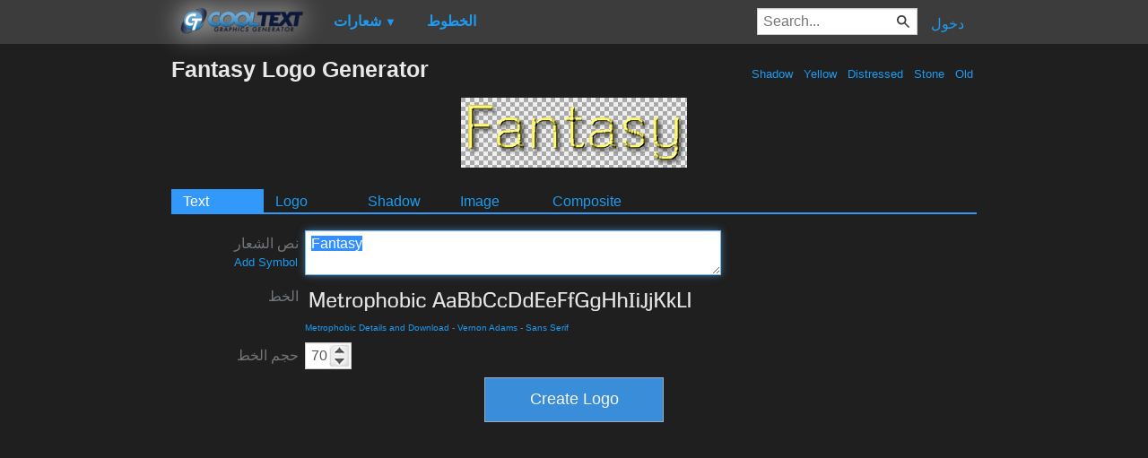

--- FILE ---
content_type: text/html; charset=utf-8
request_url: https://www.google.com/recaptcha/api2/aframe
body_size: 269
content:
<!DOCTYPE HTML><html><head><meta http-equiv="content-type" content="text/html; charset=UTF-8"></head><body><script nonce="2kPNTYc_3zg7OeKVHpmNPQ">/** Anti-fraud and anti-abuse applications only. See google.com/recaptcha */ try{var clients={'sodar':'https://pagead2.googlesyndication.com/pagead/sodar?'};window.addEventListener("message",function(a){try{if(a.source===window.parent){var b=JSON.parse(a.data);var c=clients[b['id']];if(c){var d=document.createElement('img');d.src=c+b['params']+'&rc='+(localStorage.getItem("rc::a")?sessionStorage.getItem("rc::b"):"");window.document.body.appendChild(d);sessionStorage.setItem("rc::e",parseInt(sessionStorage.getItem("rc::e")||0)+1);localStorage.setItem("rc::h",'1768879342009');}}}catch(b){}});window.parent.postMessage("_grecaptcha_ready", "*");}catch(b){}</script></body></html>